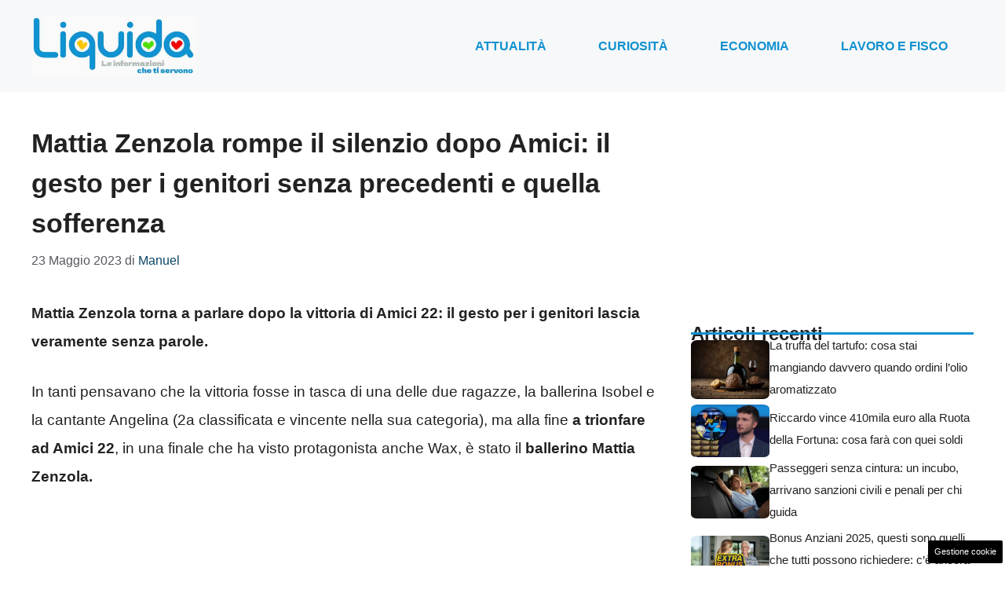

--- FILE ---
content_type: text/html; charset=UTF-8
request_url: https://www.liquida.it/articolo/mattia-zenzola-rompe-il-silenzio-dopo-amici-il-gesto-per-i-genitori-senza-precedenti-e-quella-sofferenza/10036/
body_size: 17129
content:
<!DOCTYPE html> 
<html lang="it-IT"> 
<head>
<meta charset="UTF-8">
<link rel="preload" href="https://www.liquida.it/wp-content/cache/fvm/min/1763376420-css887b21b579953f774b6987823cd58411b571cffea476ad0f4ef21076de9b8.css" as="style" media="all" /> 
<link rel="preload" href="https://www.liquida.it/wp-content/cache/fvm/min/1763376420-cssdfaed1b62bc0e3ef2d6c7b6f2852ef33566979ec8676ef6f731f9bcee96d1.css" as="style" media="all" /> 
<link rel="preload" href="https://www.liquida.it/wp-content/cache/fvm/min/1763376420-css232ce2ea4907e3706c4d545d3a6801e7ca88ae5d311afe7bc7dfa6d83c8da.css" as="style" media="all" />
<script data-cfasync="false">if(navigator.userAgent.match(/MSIE|Internet Explorer/i)||navigator.userAgent.match(/Trident\/7\..*?rv:11/i)){var href=document.location.href;if(!href.match(/[?&]iebrowser/)){if(href.indexOf("?")==-1){if(href.indexOf("#")==-1){document.location.href=href+"?iebrowser=1"}else{document.location.href=href.replace("#","?iebrowser=1#")}}else{if(href.indexOf("#")==-1){document.location.href=href+"&iebrowser=1"}else{document.location.href=href.replace("#","&iebrowser=1#")}}}}</script>
<script data-cfasync="false">class FVMLoader{constructor(e){this.triggerEvents=e,this.eventOptions={passive:!0},this.userEventListener=this.triggerListener.bind(this),this.delayedScripts={normal:[],async:[],defer:[]},this.allJQueries=[]}_addUserInteractionListener(e){this.triggerEvents.forEach(t=>window.addEventListener(t,e.userEventListener,e.eventOptions))}_removeUserInteractionListener(e){this.triggerEvents.forEach(t=>window.removeEventListener(t,e.userEventListener,e.eventOptions))}triggerListener(){this._removeUserInteractionListener(this),"loading"===document.readyState?document.addEventListener("DOMContentLoaded",this._loadEverythingNow.bind(this)):this._loadEverythingNow()}async _loadEverythingNow(){this._runAllDelayedCSS(),this._delayEventListeners(),this._delayJQueryReady(this),this._handleDocumentWrite(),this._registerAllDelayedScripts(),await this._loadScriptsFromList(this.delayedScripts.normal),await this._loadScriptsFromList(this.delayedScripts.defer),await this._loadScriptsFromList(this.delayedScripts.async),await this._triggerDOMContentLoaded(),await this._triggerWindowLoad(),window.dispatchEvent(new Event("wpr-allScriptsLoaded"))}_registerAllDelayedScripts(){document.querySelectorAll("script[type=fvmdelay]").forEach(e=>{e.hasAttribute("src")?e.hasAttribute("async")&&!1!==e.async?this.delayedScripts.async.push(e):e.hasAttribute("defer")&&!1!==e.defer||"module"===e.getAttribute("data-type")?this.delayedScripts.defer.push(e):this.delayedScripts.normal.push(e):this.delayedScripts.normal.push(e)})}_runAllDelayedCSS(){document.querySelectorAll("link[rel=fvmdelay]").forEach(e=>{e.setAttribute("rel","stylesheet")})}async _transformScript(e){return await this._requestAnimFrame(),new Promise(t=>{const n=document.createElement("script");let r;[...e.attributes].forEach(e=>{let t=e.nodeName;"type"!==t&&("data-type"===t&&(t="type",r=e.nodeValue),n.setAttribute(t,e.nodeValue))}),e.hasAttribute("src")?(n.addEventListener("load",t),n.addEventListener("error",t)):(n.text=e.text,t()),e.parentNode.replaceChild(n,e)})}async _loadScriptsFromList(e){const t=e.shift();return t?(await this._transformScript(t),this._loadScriptsFromList(e)):Promise.resolve()}_delayEventListeners(){let e={};function t(t,n){!function(t){function n(n){return e[t].eventsToRewrite.indexOf(n)>=0?"wpr-"+n:n}e[t]||(e[t]={originalFunctions:{add:t.addEventListener,remove:t.removeEventListener},eventsToRewrite:[]},t.addEventListener=function(){arguments[0]=n(arguments[0]),e[t].originalFunctions.add.apply(t,arguments)},t.removeEventListener=function(){arguments[0]=n(arguments[0]),e[t].originalFunctions.remove.apply(t,arguments)})}(t),e[t].eventsToRewrite.push(n)}function n(e,t){let n=e[t];Object.defineProperty(e,t,{get:()=>n||function(){},set(r){e["wpr"+t]=n=r}})}t(document,"DOMContentLoaded"),t(window,"DOMContentLoaded"),t(window,"load"),t(window,"pageshow"),t(document,"readystatechange"),n(document,"onreadystatechange"),n(window,"onload"),n(window,"onpageshow")}_delayJQueryReady(e){let t=window.jQuery;Object.defineProperty(window,"jQuery",{get:()=>t,set(n){if(n&&n.fn&&!e.allJQueries.includes(n)){n.fn.ready=n.fn.init.prototype.ready=function(t){e.domReadyFired?t.bind(document)(n):document.addEventListener("DOMContentLoaded2",()=>t.bind(document)(n))};const t=n.fn.on;n.fn.on=n.fn.init.prototype.on=function(){if(this[0]===window){function e(e){return e.split(" ").map(e=>"load"===e||0===e.indexOf("load.")?"wpr-jquery-load":e).join(" ")}"string"==typeof arguments[0]||arguments[0]instanceof String?arguments[0]=e(arguments[0]):"object"==typeof arguments[0]&&Object.keys(arguments[0]).forEach(t=>{delete Object.assign(arguments[0],{[e(t)]:arguments[0][t]})[t]})}return t.apply(this,arguments),this},e.allJQueries.push(n)}t=n}})}async _triggerDOMContentLoaded(){this.domReadyFired=!0,await this._requestAnimFrame(),document.dispatchEvent(new Event("DOMContentLoaded2")),await this._requestAnimFrame(),window.dispatchEvent(new Event("DOMContentLoaded2")),await this._requestAnimFrame(),document.dispatchEvent(new Event("wpr-readystatechange")),await this._requestAnimFrame(),document.wpronreadystatechange&&document.wpronreadystatechange()}async _triggerWindowLoad(){await this._requestAnimFrame(),window.dispatchEvent(new Event("wpr-load")),await this._requestAnimFrame(),window.wpronload&&window.wpronload(),await this._requestAnimFrame(),this.allJQueries.forEach(e=>e(window).trigger("wpr-jquery-load")),window.dispatchEvent(new Event("wpr-pageshow")),await this._requestAnimFrame(),window.wpronpageshow&&window.wpronpageshow()}_handleDocumentWrite(){const e=new Map;document.write=document.writeln=function(t){const n=document.currentScript,r=document.createRange(),i=n.parentElement;let a=e.get(n);void 0===a&&(a=n.nextSibling,e.set(n,a));const s=document.createDocumentFragment();r.setStart(s,0),s.appendChild(r.createContextualFragment(t)),i.insertBefore(s,a)}}async _requestAnimFrame(){return new Promise(e=>requestAnimationFrame(e))}static run(){const e=new FVMLoader(["keydown","mousemove","touchmove","touchstart","touchend","wheel"]);e._addUserInteractionListener(e)}}FVMLoader.run();</script>
<meta name='robots' content='index, follow, max-image-preview:large, max-snippet:-1, max-video-preview:-1' />
<meta name="viewport" content="width=device-width, initial-scale=1"><title>Mattia Zenzola rompe il silenzio dopo Amici: il gesto per i genitori senza precedenti e quella sofferenza | Liquida.it</title>
<meta name="description" content="Mattia Zenzola torna a parlare dopo la vittoria di Amici 22: il gesto per i genitori lascia veramente senza parole." />
<link rel="canonical" href="https://www.liquida.it/articolo/mattia-zenzola-rompe-il-silenzio-dopo-amici-il-gesto-per-i-genitori-senza-precedenti-e-quella-sofferenza/10036/" />
<meta property="og:locale" content="it_IT" />
<meta property="og:type" content="article" />
<meta property="og:title" content="Mattia Zenzola rompe il silenzio dopo Amici: il gesto per i genitori senza precedenti e quella sofferenza | Liquida.it" />
<meta property="og:description" content="Mattia Zenzola torna a parlare dopo la vittoria di Amici 22: il gesto per i genitori lascia veramente senza parole." />
<meta property="og:url" content="https://www.liquida.it/articolo/mattia-zenzola-rompe-il-silenzio-dopo-amici-il-gesto-per-i-genitori-senza-precedenti-e-quella-sofferenza/10036/" />
<meta property="og:site_name" content="Liquida.it" />
<meta property="article:published_time" content="2023-05-23T07:30:29+00:00" />
<meta property="og:image" content="https://www.liquida.it/wp-content/uploads/2023/05/mattia-dopo-amici-gesto-per-i-genitori-liquida-22052023.jpg" />
<meta property="og:image:width" content="1200" />
<meta property="og:image:height" content="800" />
<meta property="og:image:type" content="image/jpeg" />
<meta name="author" content="Manuel" />
<meta name="twitter:card" content="summary_large_image" />
<meta name="twitter:label1" content="Scritto da" />
<meta name="twitter:data1" content="Manuel" />
<meta name="twitter:label2" content="Tempo di lettura stimato" />
<meta name="twitter:data2" content="2 minuti" />
<script type="application/ld+json" class="yoast-schema-graph">{"@context":"https://schema.org","@graph":[{"@type":"NewsArticle","@id":"https://www.liquida.it/articolo/mattia-zenzola-rompe-il-silenzio-dopo-amici-il-gesto-per-i-genitori-senza-precedenti-e-quella-sofferenza/10036/#article","isPartOf":{"@id":"https://www.liquida.it/articolo/mattia-zenzola-rompe-il-silenzio-dopo-amici-il-gesto-per-i-genitori-senza-precedenti-e-quella-sofferenza/10036/"},"author":{"name":"Manuel","@id":"https://www.liquida.it/#/schema/person/15b013724c10361a9517d259920e4654"},"headline":"Mattia Zenzola rompe il silenzio dopo Amici: il gesto per i genitori senza precedenti e quella sofferenza","datePublished":"2023-05-23T07:30:29+00:00","mainEntityOfPage":{"@id":"https://www.liquida.it/articolo/mattia-zenzola-rompe-il-silenzio-dopo-amici-il-gesto-per-i-genitori-senza-precedenti-e-quella-sofferenza/10036/"},"wordCount":439,"publisher":{"@id":"https://www.liquida.it/#organization"},"image":{"@id":"https://www.liquida.it/articolo/mattia-zenzola-rompe-il-silenzio-dopo-amici-il-gesto-per-i-genitori-senza-precedenti-e-quella-sofferenza/10036/#primaryimage"},"thumbnailUrl":"https://www.liquida.it/wp-content/uploads/2023/05/mattia-dopo-amici-gesto-per-i-genitori-liquida-22052023.jpg","articleSection":["Spettacolo"],"inLanguage":"it-IT"},{"@type":"WebPage","@id":"https://www.liquida.it/articolo/mattia-zenzola-rompe-il-silenzio-dopo-amici-il-gesto-per-i-genitori-senza-precedenti-e-quella-sofferenza/10036/","url":"https://www.liquida.it/articolo/mattia-zenzola-rompe-il-silenzio-dopo-amici-il-gesto-per-i-genitori-senza-precedenti-e-quella-sofferenza/10036/","name":"Mattia Zenzola rompe il silenzio dopo Amici: il gesto per i genitori senza precedenti e quella sofferenza | Liquida.it","isPartOf":{"@id":"https://www.liquida.it/#website"},"primaryImageOfPage":{"@id":"https://www.liquida.it/articolo/mattia-zenzola-rompe-il-silenzio-dopo-amici-il-gesto-per-i-genitori-senza-precedenti-e-quella-sofferenza/10036/#primaryimage"},"image":{"@id":"https://www.liquida.it/articolo/mattia-zenzola-rompe-il-silenzio-dopo-amici-il-gesto-per-i-genitori-senza-precedenti-e-quella-sofferenza/10036/#primaryimage"},"thumbnailUrl":"https://www.liquida.it/wp-content/uploads/2023/05/mattia-dopo-amici-gesto-per-i-genitori-liquida-22052023.jpg","datePublished":"2023-05-23T07:30:29+00:00","description":"Mattia Zenzola torna a parlare dopo la vittoria di Amici 22: il gesto per i genitori lascia veramente senza parole.","breadcrumb":{"@id":"https://www.liquida.it/articolo/mattia-zenzola-rompe-il-silenzio-dopo-amici-il-gesto-per-i-genitori-senza-precedenti-e-quella-sofferenza/10036/#breadcrumb"},"inLanguage":"it-IT","potentialAction":[{"@type":"ReadAction","target":["https://www.liquida.it/articolo/mattia-zenzola-rompe-il-silenzio-dopo-amici-il-gesto-per-i-genitori-senza-precedenti-e-quella-sofferenza/10036/"]}]},{"@type":"ImageObject","inLanguage":"it-IT","@id":"https://www.liquida.it/articolo/mattia-zenzola-rompe-il-silenzio-dopo-amici-il-gesto-per-i-genitori-senza-precedenti-e-quella-sofferenza/10036/#primaryimage","url":"https://www.liquida.it/wp-content/uploads/2023/05/mattia-dopo-amici-gesto-per-i-genitori-liquida-22052023.jpg","contentUrl":"https://www.liquida.it/wp-content/uploads/2023/05/mattia-dopo-amici-gesto-per-i-genitori-liquida-22052023.jpg","width":1200,"height":800,"caption":"Mattia torna a parlare dopo la vittoria (credits: Screenshot Instagram Amici) - liquida.it"},{"@type":"BreadcrumbList","@id":"https://www.liquida.it/articolo/mattia-zenzola-rompe-il-silenzio-dopo-amici-il-gesto-per-i-genitori-senza-precedenti-e-quella-sofferenza/10036/#breadcrumb","itemListElement":[{"@type":"ListItem","position":1,"name":"Home","item":"https://www.liquida.it/"},{"@type":"ListItem","position":2,"name":"Mattia Zenzola rompe il silenzio dopo Amici: il gesto per i genitori senza precedenti e quella sofferenza"}]},{"@type":"WebSite","@id":"https://www.liquida.it/#website","url":"https://www.liquida.it/","name":"Liquida.it","description":"Le voci del web","publisher":{"@id":"https://www.liquida.it/#organization"},"potentialAction":[{"@type":"SearchAction","target":{"@type":"EntryPoint","urlTemplate":"https://www.liquida.it/?s={search_term_string}"},"query-input":{"@type":"PropertyValueSpecification","valueRequired":true,"valueName":"search_term_string"}}],"inLanguage":"it-IT"},{"@type":"Organization","@id":"https://www.liquida.it/#organization","name":"Liquida.it","url":"https://www.liquida.it/","logo":{"@type":"ImageObject","inLanguage":"it-IT","@id":"https://www.liquida.it/#/schema/logo/image/","url":"https://www.liquida.it/wp-content/uploads/2023/02/liquid_logo.png","contentUrl":"https://www.liquida.it/wp-content/uploads/2023/02/liquid_logo.png","width":721,"height":266,"caption":"Liquida.it"},"image":{"@id":"https://www.liquida.it/#/schema/logo/image/"}},{"@type":"Person","@id":"https://www.liquida.it/#/schema/person/15b013724c10361a9517d259920e4654","name":"Manuel","image":{"@type":"ImageObject","inLanguage":"it-IT","@id":"https://www.liquida.it/#/schema/person/image/","url":"https://secure.gravatar.com/avatar/f5270983b061630f0af8e6d561295559e6b4dd203b50e0df2178bb7e6f4ee1ce?s=96&d=mm&r=g","contentUrl":"https://secure.gravatar.com/avatar/f5270983b061630f0af8e6d561295559e6b4dd203b50e0df2178bb7e6f4ee1ce?s=96&d=mm&r=g","caption":"Manuel"},"description":"Romano classe ’96 scrittore e poeta, laureato in Filologia Moderna e aspirante ricercatore universitario; redattore da diverso tempo, oltre all’amore per la lettura spicca la passione per l’arte in generale, i film, i fumetti, le serie tv e lo sport.","url":"https://www.liquida.it/articolo/author/manuel-lucaroni/"}]}</script>
<link rel="alternate" type="application/rss+xml" title="Liquida.it &raquo; Feed" href="https://www.liquida.it/feed/" />
<link rel="alternate" type="application/rss+xml" title="Liquida.it &raquo; Feed dei commenti" href="https://www.liquida.it/comments/feed/" />
<meta name="google-site-verification" content="tAmNS40Qje2mlMk8WZOJtQ94tGuJ17oC6JuZDLdZZTQ" />
<meta name="google-site-verification" content="p0VZDmbiiaVud1PVr2CyvIyGu6N7e1n58udPMWjHkEg" /> 
<style media="all">img:is([sizes="auto" i],[sizes^="auto," i]){contain-intrinsic-size:3000px 1500px}</style> 
<link rel="amphtml" href="https://www.liquida.it/articolo/mattia-zenzola-rompe-il-silenzio-dopo-amici-il-gesto-per-i-genitori-senza-precedenti-e-quella-sofferenza/10036/amp/" /> 
<link rel='stylesheet' id='wp-block-library-css' href='https://www.liquida.it/wp-content/cache/fvm/min/1763376420-css887b21b579953f774b6987823cd58411b571cffea476ad0f4ef21076de9b8.css' media='all' /> 
<style id='classic-theme-styles-inline-css' media="all">/*! This file is auto-generated */ .wp-block-button__link{color:#fff;background-color:#32373c;border-radius:9999px;box-shadow:none;text-decoration:none;padding:calc(.667em + 2px) calc(1.333em + 2px);font-size:1.125em}.wp-block-file__button{background:#32373c;color:#fff;text-decoration:none}</style> 
<style id='global-styles-inline-css' media="all">:root{--wp--preset--aspect-ratio--square:1;--wp--preset--aspect-ratio--4-3:4/3;--wp--preset--aspect-ratio--3-4:3/4;--wp--preset--aspect-ratio--3-2:3/2;--wp--preset--aspect-ratio--2-3:2/3;--wp--preset--aspect-ratio--16-9:16/9;--wp--preset--aspect-ratio--9-16:9/16;--wp--preset--color--black:#000000;--wp--preset--color--cyan-bluish-gray:#abb8c3;--wp--preset--color--white:#ffffff;--wp--preset--color--pale-pink:#f78da7;--wp--preset--color--vivid-red:#cf2e2e;--wp--preset--color--luminous-vivid-orange:#ff6900;--wp--preset--color--luminous-vivid-amber:#fcb900;--wp--preset--color--light-green-cyan:#7bdcb5;--wp--preset--color--vivid-green-cyan:#00d084;--wp--preset--color--pale-cyan-blue:#8ed1fc;--wp--preset--color--vivid-cyan-blue:#0693e3;--wp--preset--color--vivid-purple:#9b51e0;--wp--preset--color--contrast:var(--contrast);--wp--preset--color--contrast-2:var(--contrast-2);--wp--preset--color--contrast-3:var(--contrast-3);--wp--preset--color--base:var(--base);--wp--preset--color--base-2:var(--base-2);--wp--preset--color--base-3:var(--base-3);--wp--preset--color--accent:var(--accent);--wp--preset--color--accent-2:var(--accent-2);--wp--preset--color--global-color-9:var(--global-color-9);--wp--preset--color--global-color-10:var(--global-color-10);--wp--preset--gradient--vivid-cyan-blue-to-vivid-purple:linear-gradient(135deg,rgba(6,147,227,1) 0%,rgb(155,81,224) 100%);--wp--preset--gradient--light-green-cyan-to-vivid-green-cyan:linear-gradient(135deg,rgb(122,220,180) 0%,rgb(0,208,130) 100%);--wp--preset--gradient--luminous-vivid-amber-to-luminous-vivid-orange:linear-gradient(135deg,rgba(252,185,0,1) 0%,rgba(255,105,0,1) 100%);--wp--preset--gradient--luminous-vivid-orange-to-vivid-red:linear-gradient(135deg,rgba(255,105,0,1) 0%,rgb(207,46,46) 100%);--wp--preset--gradient--very-light-gray-to-cyan-bluish-gray:linear-gradient(135deg,rgb(238,238,238) 0%,rgb(169,184,195) 100%);--wp--preset--gradient--cool-to-warm-spectrum:linear-gradient(135deg,rgb(74,234,220) 0%,rgb(151,120,209) 20%,rgb(207,42,186) 40%,rgb(238,44,130) 60%,rgb(251,105,98) 80%,rgb(254,248,76) 100%);--wp--preset--gradient--blush-light-purple:linear-gradient(135deg,rgb(255,206,236) 0%,rgb(152,150,240) 100%);--wp--preset--gradient--blush-bordeaux:linear-gradient(135deg,rgb(254,205,165) 0%,rgb(254,45,45) 50%,rgb(107,0,62) 100%);--wp--preset--gradient--luminous-dusk:linear-gradient(135deg,rgb(255,203,112) 0%,rgb(199,81,192) 50%,rgb(65,88,208) 100%);--wp--preset--gradient--pale-ocean:linear-gradient(135deg,rgb(255,245,203) 0%,rgb(182,227,212) 50%,rgb(51,167,181) 100%);--wp--preset--gradient--electric-grass:linear-gradient(135deg,rgb(202,248,128) 0%,rgb(113,206,126) 100%);--wp--preset--gradient--midnight:linear-gradient(135deg,rgb(2,3,129) 0%,rgb(40,116,252) 100%);--wp--preset--font-size--small:13px;--wp--preset--font-size--medium:20px;--wp--preset--font-size--large:36px;--wp--preset--font-size--x-large:42px;--wp--preset--spacing--20:0.44rem;--wp--preset--spacing--30:0.67rem;--wp--preset--spacing--40:1rem;--wp--preset--spacing--50:1.5rem;--wp--preset--spacing--60:2.25rem;--wp--preset--spacing--70:3.38rem;--wp--preset--spacing--80:5.06rem;--wp--preset--shadow--natural:6px 6px 9px rgba(0, 0, 0, 0.2);--wp--preset--shadow--deep:12px 12px 50px rgba(0, 0, 0, 0.4);--wp--preset--shadow--sharp:6px 6px 0px rgba(0, 0, 0, 0.2);--wp--preset--shadow--outlined:6px 6px 0px -3px rgba(255, 255, 255, 1), 6px 6px rgba(0, 0, 0, 1);--wp--preset--shadow--crisp:6px 6px 0px rgba(0, 0, 0, 1)}:where(.is-layout-flex){gap:.5em}:where(.is-layout-grid){gap:.5em}body .is-layout-flex{display:flex}.is-layout-flex{flex-wrap:wrap;align-items:center}.is-layout-flex>:is(*,div){margin:0}body .is-layout-grid{display:grid}.is-layout-grid>:is(*,div){margin:0}:where(.wp-block-columns.is-layout-flex){gap:2em}:where(.wp-block-columns.is-layout-grid){gap:2em}:where(.wp-block-post-template.is-layout-flex){gap:1.25em}:where(.wp-block-post-template.is-layout-grid){gap:1.25em}.has-black-color{color:var(--wp--preset--color--black)!important}.has-cyan-bluish-gray-color{color:var(--wp--preset--color--cyan-bluish-gray)!important}.has-white-color{color:var(--wp--preset--color--white)!important}.has-pale-pink-color{color:var(--wp--preset--color--pale-pink)!important}.has-vivid-red-color{color:var(--wp--preset--color--vivid-red)!important}.has-luminous-vivid-orange-color{color:var(--wp--preset--color--luminous-vivid-orange)!important}.has-luminous-vivid-amber-color{color:var(--wp--preset--color--luminous-vivid-amber)!important}.has-light-green-cyan-color{color:var(--wp--preset--color--light-green-cyan)!important}.has-vivid-green-cyan-color{color:var(--wp--preset--color--vivid-green-cyan)!important}.has-pale-cyan-blue-color{color:var(--wp--preset--color--pale-cyan-blue)!important}.has-vivid-cyan-blue-color{color:var(--wp--preset--color--vivid-cyan-blue)!important}.has-vivid-purple-color{color:var(--wp--preset--color--vivid-purple)!important}.has-black-background-color{background-color:var(--wp--preset--color--black)!important}.has-cyan-bluish-gray-background-color{background-color:var(--wp--preset--color--cyan-bluish-gray)!important}.has-white-background-color{background-color:var(--wp--preset--color--white)!important}.has-pale-pink-background-color{background-color:var(--wp--preset--color--pale-pink)!important}.has-vivid-red-background-color{background-color:var(--wp--preset--color--vivid-red)!important}.has-luminous-vivid-orange-background-color{background-color:var(--wp--preset--color--luminous-vivid-orange)!important}.has-luminous-vivid-amber-background-color{background-color:var(--wp--preset--color--luminous-vivid-amber)!important}.has-light-green-cyan-background-color{background-color:var(--wp--preset--color--light-green-cyan)!important}.has-vivid-green-cyan-background-color{background-color:var(--wp--preset--color--vivid-green-cyan)!important}.has-pale-cyan-blue-background-color{background-color:var(--wp--preset--color--pale-cyan-blue)!important}.has-vivid-cyan-blue-background-color{background-color:var(--wp--preset--color--vivid-cyan-blue)!important}.has-vivid-purple-background-color{background-color:var(--wp--preset--color--vivid-purple)!important}.has-black-border-color{border-color:var(--wp--preset--color--black)!important}.has-cyan-bluish-gray-border-color{border-color:var(--wp--preset--color--cyan-bluish-gray)!important}.has-white-border-color{border-color:var(--wp--preset--color--white)!important}.has-pale-pink-border-color{border-color:var(--wp--preset--color--pale-pink)!important}.has-vivid-red-border-color{border-color:var(--wp--preset--color--vivid-red)!important}.has-luminous-vivid-orange-border-color{border-color:var(--wp--preset--color--luminous-vivid-orange)!important}.has-luminous-vivid-amber-border-color{border-color:var(--wp--preset--color--luminous-vivid-amber)!important}.has-light-green-cyan-border-color{border-color:var(--wp--preset--color--light-green-cyan)!important}.has-vivid-green-cyan-border-color{border-color:var(--wp--preset--color--vivid-green-cyan)!important}.has-pale-cyan-blue-border-color{border-color:var(--wp--preset--color--pale-cyan-blue)!important}.has-vivid-cyan-blue-border-color{border-color:var(--wp--preset--color--vivid-cyan-blue)!important}.has-vivid-purple-border-color{border-color:var(--wp--preset--color--vivid-purple)!important}.has-vivid-cyan-blue-to-vivid-purple-gradient-background{background:var(--wp--preset--gradient--vivid-cyan-blue-to-vivid-purple)!important}.has-light-green-cyan-to-vivid-green-cyan-gradient-background{background:var(--wp--preset--gradient--light-green-cyan-to-vivid-green-cyan)!important}.has-luminous-vivid-amber-to-luminous-vivid-orange-gradient-background{background:var(--wp--preset--gradient--luminous-vivid-amber-to-luminous-vivid-orange)!important}.has-luminous-vivid-orange-to-vivid-red-gradient-background{background:var(--wp--preset--gradient--luminous-vivid-orange-to-vivid-red)!important}.has-very-light-gray-to-cyan-bluish-gray-gradient-background{background:var(--wp--preset--gradient--very-light-gray-to-cyan-bluish-gray)!important}.has-cool-to-warm-spectrum-gradient-background{background:var(--wp--preset--gradient--cool-to-warm-spectrum)!important}.has-blush-light-purple-gradient-background{background:var(--wp--preset--gradient--blush-light-purple)!important}.has-blush-bordeaux-gradient-background{background:var(--wp--preset--gradient--blush-bordeaux)!important}.has-luminous-dusk-gradient-background{background:var(--wp--preset--gradient--luminous-dusk)!important}.has-pale-ocean-gradient-background{background:var(--wp--preset--gradient--pale-ocean)!important}.has-electric-grass-gradient-background{background:var(--wp--preset--gradient--electric-grass)!important}.has-midnight-gradient-background{background:var(--wp--preset--gradient--midnight)!important}.has-small-font-size{font-size:var(--wp--preset--font-size--small)!important}.has-medium-font-size{font-size:var(--wp--preset--font-size--medium)!important}.has-large-font-size{font-size:var(--wp--preset--font-size--large)!important}.has-x-large-font-size{font-size:var(--wp--preset--font-size--x-large)!important}:where(.wp-block-post-template.is-layout-flex){gap:1.25em}:where(.wp-block-post-template.is-layout-grid){gap:1.25em}:where(.wp-block-columns.is-layout-flex){gap:2em}:where(.wp-block-columns.is-layout-grid){gap:2em}:root :where(.wp-block-pullquote){font-size:1.5em;line-height:1.6}</style> 
<link rel='stylesheet' id='adser-css' href='https://www.liquida.it/wp-content/cache/fvm/min/1763376420-cssdfaed1b62bc0e3ef2d6c7b6f2852ef33566979ec8676ef6f731f9bcee96d1.css' media='all' /> 
<link rel='stylesheet' id='generate-style-css' href='https://www.liquida.it/wp-content/cache/fvm/min/1763376420-css232ce2ea4907e3706c4d545d3a6801e7ca88ae5d311afe7bc7dfa6d83c8da.css' media='all' /> 
<style id='generate-style-inline-css' media="all">body{background-color:var(--base-3);color:var(--contrast)}a{color:var(--accent)}a:hover,a:focus{text-decoration:underline}.entry-title a,.site-branding a,a.button,.wp-block-button__link,.main-navigation a{text-decoration:none}a:hover,a:focus,a:active{color:var(--contrast)}.grid-container{max-width:1280px}.wp-block-group__inner-container{max-width:1280px;margin-left:auto;margin-right:auto}.site-header .header-image{width:210px}:root{--contrast:#222222;--contrast-2:#575760;--contrast-3:#b2b2be;--base:#f0f0f0;--base-2:#f7f8f9;--base-3:#ffffff;--accent:#0C4767;--accent-2:#0f91d0;--global-color-9:#F50004;--global-color-10:#3dad01}:root .has-contrast-color{color:var(--contrast)}:root .has-contrast-background-color{background-color:var(--contrast)}:root .has-contrast-2-color{color:var(--contrast-2)}:root .has-contrast-2-background-color{background-color:var(--contrast-2)}:root .has-contrast-3-color{color:var(--contrast-3)}:root .has-contrast-3-background-color{background-color:var(--contrast-3)}:root .has-base-color{color:var(--base)}:root .has-base-background-color{background-color:var(--base)}:root .has-base-2-color{color:var(--base-2)}:root .has-base-2-background-color{background-color:var(--base-2)}:root .has-base-3-color{color:var(--base-3)}:root .has-base-3-background-color{background-color:var(--base-3)}:root .has-accent-color{color:var(--accent)}:root .has-accent-background-color{background-color:var(--accent)}:root .has-accent-2-color{color:var(--accent-2)}:root .has-accent-2-background-color{background-color:var(--accent-2)}:root .has-global-color-9-color{color:var(--global-color-9)}:root .has-global-color-9-background-color{background-color:var(--global-color-9)}:root .has-global-color-10-color{color:var(--global-color-10)}:root .has-global-color-10-background-color{background-color:var(--global-color-10)}body,button,input,select,textarea{font-family:Helvetica;font-size:19px}body{line-height:1.9}h2{font-family:Helvetica;font-weight:600;text-transform:initial;font-size:32px;line-height:1.5em}@media (max-width:768px){h2{font-size:22px}}h1{font-weight:700;text-transform:initial;font-size:34px;line-height:1.5em}h3{font-weight:600;text-transform:initial;font-size:30px;line-height:1.5em}h6{font-weight:400;text-transform:uppercase;font-size:13px;letter-spacing:1px;line-height:1em;margin-bottom:13px}h4{font-weight:600;text-transform:uppercase;font-size:19px;letter-spacing:1px;line-height:1.4em;margin-bottom:0}.main-navigation a,.main-navigation .menu-toggle,.main-navigation .menu-bar-items{font-weight:700;text-transform:uppercase;font-size:16px}.top-bar{background-color:#636363;color:#fff}.top-bar a{color:#fff}.top-bar a:hover{color:#303030}.site-header{background-color:var(--base-2)}.main-title a,.main-title a:hover{color:var(--contrast)}.site-description{color:var(--contrast-2)}.mobile-menu-control-wrapper .menu-toggle,.mobile-menu-control-wrapper .menu-toggle:hover,.mobile-menu-control-wrapper .menu-toggle:focus,.has-inline-mobile-toggle #site-navigation.toggled{background-color:rgba(0,0,0,.02)}.main-navigation,.main-navigation ul ul{background-color:var(--base-2)}.main-navigation .main-nav ul li a,.main-navigation .menu-toggle,.main-navigation .menu-bar-items{color:var(--accent-2)}.main-navigation .main-nav ul li:not([class*="current-menu-"]):hover>a,.main-navigation .main-nav ul li:not([class*="current-menu-"]):focus>a,.main-navigation .main-nav ul li.sfHover:not([class*="current-menu-"])>a,.main-navigation .menu-bar-item:hover>a,.main-navigation .menu-bar-item.sfHover>a{color:var(--global-color-9)}button.menu-toggle:hover,button.menu-toggle:focus{color:var(--accent-2)}.main-navigation .main-nav ul li[class*="current-menu-"]>a{color:var(--global-color-10)}.navigation-search input[type="search"],.navigation-search input[type="search"]:active,.navigation-search input[type="search"]:focus,.main-navigation .main-nav ul li.search-item.active>a,.main-navigation .menu-bar-items .search-item.active>a{color:var(--global-color-9)}.main-navigation ul ul{background-color:var(--accent)}.main-navigation .main-nav ul ul li a{color:var(--base-3)}.main-navigation .main-nav ul ul li:not([class*="current-menu-"]):hover>a,.main-navigation .main-nav ul ul li:not([class*="current-menu-"]):focus>a,.main-navigation .main-nav ul ul li.sfHover:not([class*="current-menu-"])>a{color:#d99800;background-color:var(--accent)}.main-navigation .main-nav ul ul li[class*="current-menu-"]>a{color:var(--base-3);background-color:var(--accent-2)}.separate-containers .inside-article,.separate-containers .comments-area,.separate-containers .page-header,.one-container .container,.separate-containers .paging-navigation,.inside-page-header{background-color:var(--base-3)}.entry-title a{color:var(--contrast)}.entry-title a:hover{color:var(--contrast-2)}.entry-meta{color:var(--contrast-2)}.sidebar .widget{background-color:var(--base-3)}.footer-widgets{background-color:var(--base-3)}.site-info{color:var(--base-3);background-color:var(--contrast)}.site-info a{color:var(--base-3)}.site-info a:hover{color:var(--base-2)}.footer-bar .widget_nav_menu .current-menu-item a{color:var(--base-2)}input[type="text"],input[type="email"],input[type="url"],input[type="password"],input[type="search"],input[type="tel"],input[type="number"],textarea,select{color:var(--contrast);background-color:var(--base-2);border-color:var(--base)}input[type="text"]:focus,input[type="email"]:focus,input[type="url"]:focus,input[type="password"]:focus,input[type="search"]:focus,input[type="tel"]:focus,input[type="number"]:focus,textarea:focus,select:focus{color:var(--contrast);background-color:var(--base-2);border-color:var(--contrast-3)}button,html input[type="button"],input[type="reset"],input[type="submit"],a.button,a.wp-block-button__link:not(.has-background){color:#fff;background-color:#55555e}button:hover,html input[type="button"]:hover,input[type="reset"]:hover,input[type="submit"]:hover,a.button:hover,button:focus,html input[type="button"]:focus,input[type="reset"]:focus,input[type="submit"]:focus,a.button:focus,a.wp-block-button__link:not(.has-background):active,a.wp-block-button__link:not(.has-background):focus,a.wp-block-button__link:not(.has-background):hover{color:#fff;background-color:#3f4047}a.generate-back-to-top{background-color:rgba(0,0,0,.4);color:#fff}a.generate-back-to-top:hover,a.generate-back-to-top:focus{background-color:rgba(0,0,0,.6);color:#fff}:root{--gp-search-modal-bg-color:var(--base-3);--gp-search-modal-text-color:var(--contrast);--gp-search-modal-overlay-bg-color:rgba(0,0,0,0.2)}@media (max-width:768px){.main-navigation .menu-bar-item:hover>a,.main-navigation .menu-bar-item.sfHover>a{background:none;color:var(--accent-2)}}.nav-below-header .main-navigation .inside-navigation.grid-container,.nav-above-header .main-navigation .inside-navigation.grid-container{padding:0 7px 0 7px}.site-main .wp-block-group__inner-container{padding:40px}.separate-containers .paging-navigation{padding-top:20px;padding-bottom:20px}.entry-content .alignwide,body:not(.no-sidebar) .entry-content .alignfull{margin-left:-40px;width:calc(100% + 80px);max-width:calc(100% + 80px)}.main-navigation .main-nav ul li a,.menu-toggle,.main-navigation .menu-bar-item>a{padding-left:33px;padding-right:33px;line-height:36px}.main-navigation .main-nav ul ul li a{padding:10px 33px 10px 33px}.navigation-search input[type="search"]{height:36px}.rtl .menu-item-has-children .dropdown-menu-toggle{padding-left:33px}.menu-item-has-children .dropdown-menu-toggle{padding-right:33px}.rtl .main-navigation .main-nav ul li.menu-item-has-children>a{padding-right:33px}@media (max-width:768px){.separate-containers .inside-article,.separate-containers .comments-area,.separate-containers .page-header,.separate-containers .paging-navigation,.one-container .site-content,.inside-page-header{padding:30px}.site-main .wp-block-group__inner-container{padding:30px}.inside-top-bar{padding-right:30px;padding-left:30px}.inside-header{padding-right:30px;padding-left:30px}.widget-area .widget{padding-top:30px;padding-right:30px;padding-bottom:30px;padding-left:30px}.footer-widgets-container{padding-top:30px;padding-right:30px;padding-bottom:30px;padding-left:30px}.inside-site-info{padding-right:30px;padding-left:30px}.entry-content .alignwide,body:not(.no-sidebar) .entry-content .alignfull{margin-left:-30px;width:calc(100% + 60px);max-width:calc(100% + 60px)}.one-container .site-main .paging-navigation{margin-bottom:20px}}.is-right-sidebar{width:30%}.is-left-sidebar{width:30%}.site-content .content-area{width:70%}@media (max-width:768px){.main-navigation .menu-toggle,.sidebar-nav-mobile:not(#sticky-placeholder){display:block}.main-navigation ul,.gen-sidebar-nav,.main-navigation:not(.slideout-navigation):not(.toggled) .main-nav>ul,.has-inline-mobile-toggle #site-navigation .inside-navigation>*:not(.navigation-search):not(.main-nav){display:none}.nav-align-right .inside-navigation,.nav-align-center .inside-navigation{justify-content:space-between}.has-inline-mobile-toggle .mobile-menu-control-wrapper{display:flex;flex-wrap:wrap}.has-inline-mobile-toggle .inside-header{flex-direction:row;text-align:left;flex-wrap:wrap}.has-inline-mobile-toggle .header-widget,.has-inline-mobile-toggle #site-navigation{flex-basis:100%}.nav-float-left .has-inline-mobile-toggle #site-navigation{order:10}}.dynamic-author-image-rounded{border-radius:100%}.dynamic-featured-image,.dynamic-author-image{vertical-align:middle}.one-container.blog .dynamic-content-template:not(:last-child),.one-container.archive .dynamic-content-template:not(:last-child){padding-bottom:0}.dynamic-entry-excerpt>p:last-child{margin-bottom:0}</style> 
<style id='generateblocks-inline-css' media="all">.gb-container.gb-tabs__item:not(.gb-tabs__item-open){display:none}.gb-container-d0a86651{display:flex;flex-wrap:wrap;align-items:center;column-gap:20px;row-gap:20px;color:var(--contrast)}.gb-container-d0a86651 a{color:var(--contrast)}.gb-container-d0a86651 a:hover{color:var(--contrast)}.gb-container-bcbc46ac{flex-basis:100%;text-align:center;border-top:3px solid var(--accent-2)}.gb-container-e9bed0be{flex-basis:100%}.gb-container-03919c55{height:100%;display:flex;align-items:center;column-gap:20px}.gb-grid-wrapper>.gb-grid-column-03919c55{width:100%}.gb-container-3ff058ae{flex-shrink:0;flex-basis:100px}.gb-container-c551a107{flex-shrink:1;text-align:right}h3.gb-headline-9e06b5e3{flex-basis:100%;font-size:24px;margin-bottom:-20px}div.gb-headline-040f2ffe{font-size:15px;font-weight:500;text-align:left;margin-bottom:5px}.gb-grid-wrapper-b3929361{display:flex;flex-wrap:wrap;row-gap:20px}.gb-grid-wrapper-b3929361>.gb-grid-column{box-sizing:border-box}.gb-image-95849c3e{border-radius:8%;width:100%;object-fit:cover;vertical-align:middle}@media (max-width:1024px){.gb-grid-wrapper-b3929361{margin-left:-20px}.gb-grid-wrapper-b3929361>.gb-grid-column{padding-left:20px}}@media (max-width:767px){.gb-container-d0a86651{text-align:center;padding-top:40px}.gb-container-bcbc46ac{width:100%}.gb-grid-wrapper>.gb-grid-column-bcbc46ac{width:100%}.gb-container-3ff058ae{width:50%;text-align:center}.gb-grid-wrapper>.gb-grid-column-3ff058ae{width:50%}.gb-container-c551a107{width:50%;text-align:left}.gb-grid-wrapper>.gb-grid-column-c551a107{width:50%}h3.gb-headline-9e06b5e3{text-align:left}div.gb-headline-040f2ffe{text-align:left}}:root{--gb-container-width:1280px}.gb-container .wp-block-image img{vertical-align:middle}.gb-grid-wrapper .wp-block-image{margin-bottom:0}.gb-highlight{background:none}.gb-shape{line-height:0}.gb-container-link{position:absolute;top:0;right:0;bottom:0;left:0;z-index:99}</style> 
<script>var adser = {"pagetype":"article","category":["Spettacolo"],"category_iab":[""],"hot":false,"cmp":"clickio","cmp_params":"\/\/clickiocmp.com\/t\/consent_230753.js","_adkaora":"https:\/\/cdn.adkaora.space\/nextmediaweb\/generic\/prod\/adk-init.js","_admanager":1,"_mgid":"https:\/\/jsc.mgid.com\/l\/i\/liquida.it.1419103.js","_teads":"175517","_fluid_player":"\/\/fluid.4strokemedia.com\/www\/fluid\/player.php"}</script>
<script defer src="https://www.googletagmanager.com/gtag/js?id=G-S67X7EPEFG"></script>
<script>
window.dataLayer = window.dataLayer || [];
function gtag(){dataLayer.push(arguments);}
gtag('js', new Date());
gtag('config', 'G-S67X7EPEFG');
</script>
<style media="all">#tca-sticky{display:none}@media only screen and (max-width:600px){BODY{margin-top:100px!important}#tca-sticky{display:flex}}</style> 
<link rel="icon" href="https://www.liquida.it/wp-content/uploads/2023/02/cropped-liquid_logo-192x192.png" sizes="192x192" /> 
<style id="wp-custom-css" media="all">.auto-width.gb-query-loop-wrapper{flex:1}@media (min-width:768px){.sticky-container>.gb-inside-container,.sticky-container{position:sticky;top:80px}#right-sidebar .inside-right-sidebar{height:100%}}select#wp-block-categories-1{width:100%}.tca-640x480{min-width:640px!important;min-height:360px!important}@media only screen and (max-width:600px){.tca-640x480{min-width:100%!important;height:370px!important;min-height:185px!important;display:block!important}}</style> 
</head>
<body class="wp-singular post-template-default single single-post postid-10036 single-format-standard wp-custom-logo wp-embed-responsive wp-theme-generatepress post-image-above-header post-image-aligned-center right-sidebar nav-float-right one-container header-aligned-left dropdown-hover" itemtype="https://schema.org/Blog" itemscope> <a class="screen-reader-text skip-link" href="#content" title="Vai al contenuto">Vai al contenuto</a> <header class="site-header has-inline-mobile-toggle" id="masthead" aria-label="Sito" itemtype="https://schema.org/WPHeader" itemscope> <div class="inside-header grid-container"> <div class="site-logo"> <a href="https://www.liquida.it/" rel="home"> <img class="header-image is-logo-image" alt="Liquida.it" src="https://www.liquida.it/wp-content/uploads/2024/03/liquid_logo-copia-1.jpg" width="721" height="266" /> </a> </div> <nav class="main-navigation mobile-menu-control-wrapper" id="mobile-menu-control-wrapper" aria-label="Attiva/Disattiva dispositivi mobili"> <button data-nav="site-navigation" class="menu-toggle" aria-controls="primary-menu" aria-expanded="false"> <span class="gp-icon icon-menu-bars"><svg viewBox="0 0 512 512" aria-hidden="true" xmlns="http://www.w3.org/2000/svg" width="1em" height="1em"><path d="M0 96c0-13.255 10.745-24 24-24h464c13.255 0 24 10.745 24 24s-10.745 24-24 24H24c-13.255 0-24-10.745-24-24zm0 160c0-13.255 10.745-24 24-24h464c13.255 0 24 10.745 24 24s-10.745 24-24 24H24c-13.255 0-24-10.745-24-24zm0 160c0-13.255 10.745-24 24-24h464c13.255 0 24 10.745 24 24s-10.745 24-24 24H24c-13.255 0-24-10.745-24-24z" /></svg><svg viewBox="0 0 512 512" aria-hidden="true" xmlns="http://www.w3.org/2000/svg" width="1em" height="1em"><path d="M71.029 71.029c9.373-9.372 24.569-9.372 33.942 0L256 222.059l151.029-151.03c9.373-9.372 24.569-9.372 33.942 0 9.372 9.373 9.372 24.569 0 33.942L289.941 256l151.03 151.029c9.372 9.373 9.372 24.569 0 33.942-9.373 9.372-24.569 9.372-33.942 0L256 289.941l-151.029 151.03c-9.373 9.372-24.569 9.372-33.942 0-9.372-9.373-9.372-24.569 0-33.942L222.059 256 71.029 104.971c-9.372-9.373-9.372-24.569 0-33.942z" /></svg></span><span class="screen-reader-text">Menu</span> </button> </nav> <nav class="main-navigation sub-menu-right" id="site-navigation" aria-label="Principale" itemtype="https://schema.org/SiteNavigationElement" itemscope> <div class="inside-navigation grid-container"> <button class="menu-toggle" aria-controls="primary-menu" aria-expanded="false"> <span class="gp-icon icon-menu-bars"><svg viewBox="0 0 512 512" aria-hidden="true" xmlns="http://www.w3.org/2000/svg" width="1em" height="1em"><path d="M0 96c0-13.255 10.745-24 24-24h464c13.255 0 24 10.745 24 24s-10.745 24-24 24H24c-13.255 0-24-10.745-24-24zm0 160c0-13.255 10.745-24 24-24h464c13.255 0 24 10.745 24 24s-10.745 24-24 24H24c-13.255 0-24-10.745-24-24zm0 160c0-13.255 10.745-24 24-24h464c13.255 0 24 10.745 24 24s-10.745 24-24 24H24c-13.255 0-24-10.745-24-24z" /></svg><svg viewBox="0 0 512 512" aria-hidden="true" xmlns="http://www.w3.org/2000/svg" width="1em" height="1em"><path d="M71.029 71.029c9.373-9.372 24.569-9.372 33.942 0L256 222.059l151.029-151.03c9.373-9.372 24.569-9.372 33.942 0 9.372 9.373 9.372 24.569 0 33.942L289.941 256l151.03 151.029c9.372 9.373 9.372 24.569 0 33.942-9.373 9.372-24.569 9.372-33.942 0L256 289.941l-151.029 151.03c-9.373 9.372-24.569 9.372-33.942 0-9.372-9.373-9.372-24.569 0-33.942L222.059 256 71.029 104.971c-9.372-9.373-9.372-24.569 0-33.942z" /></svg></span><span class="mobile-menu">Menu</span> </button> <div id="primary-menu" class="main-nav"><ul id="menu-menu-principale-nuovo" class="menu sf-menu"><li id="menu-item-19" class="menu-item menu-item-type-taxonomy menu-item-object-category menu-item-19"><a href="https://www.liquida.it/s/attualita/">Attualità</a></li> <li id="menu-item-15" class="menu-item menu-item-type-taxonomy menu-item-object-category menu-item-15"><a href="https://www.liquida.it/s/curiosita/">Curiosità</a></li> <li id="menu-item-16" class="menu-item menu-item-type-taxonomy menu-item-object-category menu-item-16"><a href="https://www.liquida.it/s/economia/">Economia</a></li> <li id="menu-item-11315" class="menu-item menu-item-type-taxonomy menu-item-object-category menu-item-11315"><a href="https://www.liquida.it/s/lavoro/">Lavoro e Fisco</a></li> </ul></div> </div> </nav> </div> </header> <div class="site grid-container container hfeed" id="page"> <div class="site-content" id="content"> <div class="content-area" id="primary"> <main class="site-main" id="main"> <article id="post-10036" class="post-10036 post type-post status-publish format-standard has-post-thumbnail hentry category-spettacolo" itemtype="https://schema.org/CreativeWork" itemscope> <div class="inside-article"> <header class="entry-header"> <h1 class="entry-title" itemprop="headline">Mattia Zenzola rompe il silenzio dopo Amici: il gesto per i genitori senza precedenti e quella sofferenza</h1> <div class="entry-meta"> <span class="posted-on"><time class="entry-date published" datetime="2023-05-23T09:30:29+02:00" itemprop="datePublished">23 Maggio 2023</time></span> <span class="byline">di <span class="author vcard" itemprop="author" itemtype="https://schema.org/Person" itemscope><a class="url fn n" href="https://www.liquida.it/articolo/author/manuel-lucaroni/" title="Visualizza tutti gli articoli di Manuel" rel="author" itemprop="url"><span class="author-name" itemprop="name">Manuel</span></a></span></span> </div> </header> <div class="entry-content" itemprop="text"> <p><strong>Mattia Zenzola torna a parlare dopo la vittoria di Amici 22: il gesto per i genitori lascia veramente senza parole.</strong></p> <p>In tanti pensavano che la vittoria fosse in tasca di una delle due ragazze, la ballerina Isobel e la cantante Angelina (2a classificata e vincente nella sua categoria), ma alla fine <strong>a trionfare ad Amici 22</strong>, in una finale che ha visto protagonista anche Wax, è stato il <strong>ballerino Mattia Zenzola.</strong></p> <div class="adser-block"><div id='tca-atf' class='tca tca-300x250'></div> </div><figure id="attachment_10041" aria-describedby="caption-attachment-10041" style="width: 1190px" class="wp-caption aligncenter"><img fetchpriority="high" decoding="async" class="size-full wp-image-10041" src="https://www.liquida.it/wp-content/uploads/2023/05/mattia-dopo-amici-gesto-per-i-genitori-liquida-22052023.jpg" alt="mattia dopo amici gesto per i genitori" width="1200" height="800" srcset="https://www.liquida.it/wp-content/uploads/2023/05/mattia-dopo-amici-gesto-per-i-genitori-liquida-22052023.jpg 1200w, https://www.liquida.it/wp-content/uploads/2023/05/mattia-dopo-amici-gesto-per-i-genitori-liquida-22052023-300x200.jpg 300w, https://www.liquida.it/wp-content/uploads/2023/05/mattia-dopo-amici-gesto-per-i-genitori-liquida-22052023-1024x683.jpg 1024w, https://www.liquida.it/wp-content/uploads/2023/05/mattia-dopo-amici-gesto-per-i-genitori-liquida-22052023-768x512.jpg 768w, https://www.liquida.it/wp-content/uploads/2023/05/mattia-dopo-amici-gesto-per-i-genitori-liquida-22052023-696x464.jpg 696w, https://www.liquida.it/wp-content/uploads/2023/05/mattia-dopo-amici-gesto-per-i-genitori-liquida-22052023-1068x712.jpg 1068w, https://www.liquida.it/wp-content/uploads/2023/05/mattia-dopo-amici-gesto-per-i-genitori-liquida-22052023-630x420.jpg 630w" sizes="(max-width: 1200px) 100vw, 1200px" /><figcaption id="caption-attachment-10041" class="wp-caption-text">Mattia torna a parlare dopo la vittoria (credits: Screenshot Instagram Amici) &#8211; liquida.it</figcaption></figure> <p><strong>Barese classe 2004,</strong> il giovane aveva già preso parte all&#8217;edizione di Amici 21, ma ha dovuto abbandonare la scuola a causa di un brutto infortunio alla caviglia. Nonostante l&#8217;ostacolo, comunque, è riuscito ad avere di nuovo un banco nell&#8217;edizione di quest&#8217;anno e alla fine ha trionfato.</p> <div class="adser-block"><div id="tca-inarticle-mgid"></div></div><p>Una storia fatta di talento e di tenacia quella del giovane ballerino, ritornato a parlare in una nuova intervista dopo la vittoria al talent show di Maria De Filippi. Tra retroscena sul suo percorso al programma e non solo, arriva anche la <strong>confessione sui genitori: ecco il gesto</strong> che ha fatto commuovere davvero tutti quanti.</p> <h2>Mattia Zenzola dopo Amici 22: il gesto per i genitori</h2> <p>In una recente intervista al settimanale Dipiù TV il vincitore di Amici 22 ha raccontato della sua esperienza al talent show, partendo dal grande gesto fatto verso i genitori: <strong>metà della vincita derivata dal talent show è stata infatti data da Mattia al papà e alla mamma.</strong></p><div class="adser-block"><div id='tca-middle' class='tca tca-300x250'></div></div> <figure id="attachment_10042" aria-describedby="caption-attachment-10042" style="width: 730px" class="wp-caption aligncenter"><img decoding="async" class="size-full wp-image-10042" src="https://www.liquida.it/wp-content/uploads/2023/05/mattia-dopo-amici-gesto-per-i-genitori-liquida-22052023-1.jpg" alt="mattia dopo amici gesto per i genitori" width="740" height="470" srcset="https://www.liquida.it/wp-content/uploads/2023/05/mattia-dopo-amici-gesto-per-i-genitori-liquida-22052023-1.jpg 740w, https://www.liquida.it/wp-content/uploads/2023/05/mattia-dopo-amici-gesto-per-i-genitori-liquida-22052023-1-300x191.jpg 300w, https://www.liquida.it/wp-content/uploads/2023/05/mattia-dopo-amici-gesto-per-i-genitori-liquida-22052023-1-696x442.jpg 696w, https://www.liquida.it/wp-content/uploads/2023/05/mattia-dopo-amici-gesto-per-i-genitori-liquida-22052023-1-661x420.jpg 661w" sizes="(max-width: 740px) 100vw, 740px" /><figcaption id="caption-attachment-10042" class="wp-caption-text">Il gesto di Mattia per i genitori (credits: Screenshot Instagram Amici) &#8211; liquida.it</figcaption></figure><div class="adser-block"><div id='inRead'></div></div> <p><em><strong>&#8220;Ho vinto anche grazie a loro, ai loro sacrifici&#8221;</strong></em> spiega Mattia, dopo aver ringraziato pubblicamente Maria De Filippi per l&#8217;opportunità che gli ha dato e appunto la mamma ed il papà, che lo hanno sostenuto nel coltivare la sua passione per il ballo. Al suo fianco in questo percorso anche<strong> Raimondo Todaro, che ha sempre puntato su di lui</strong> sin dalla prima partecipazione ad Amici.</p> <p><em><strong>&#8220;Il mio insegnante ha creduto in me, mi ha spronato, mi ha sgridato&#8221;</strong></em> spiega Mattia, che poi su Todaro aggiunge: <em>&#8220;Se non fosse stato per il suo pugno di ferro, ma anche per la sua bravura, forse non avrei tirato fuori il meglio di me&#8221;</em>. Ora Mattia si gode il trionfo e, come già detto, parte del premio andrà ai genitori: &#8220;<em><strong>La metà va a loro.</strong> Non abbiamo passato momenti facili, specie nel periodo del Covid e adesso vorrei che su di noi splendesse il sole&#8221; il commento del ballerino.</em></p><div class="adser-block"><div id='tca-btf' class='tca tca-300x250'></div></div> <div id="tca-native" class="tca tca-native"></div> </div> </div> </article> </main> </div> <div class="widget-area sidebar is-right-sidebar" id="right-sidebar"> <div class="inside-right-sidebar"> <div id='tca-sb-1' class='tca tca-300x250' style="margin-top:0"></div> <div class="gb-container gb-container-d0a86651 sticky-container"> <h3 class="gb-headline gb-headline-9e06b5e3 gb-headline-text"><strong>Articoli recenti</strong></h3> <div class="gb-container gb-container-bcbc46ac"></div> <div class="gb-container gb-container-e9bed0be"> <div class="gb-grid-wrapper gb-grid-wrapper-b3929361 gb-query-loop-wrapper"> <div class="gb-grid-column gb-grid-column-03919c55 gb-query-loop-item post-16300 post type-post status-publish format-standard has-post-thumbnail hentry category-curiosita"><div class="gb-container gb-container-03919c55"> <div class="gb-container gb-container-3ff058ae"> <figure class="gb-block-image gb-block-image-95849c3e"><a href="https://www.liquida.it/articolo/la-truffa-del-tartufo-cosa-stai-mangiando-davvero-quando-ordini-lolio-aromatizzato/16300/"><img width="300" height="225" src="https://www.liquida.it/wp-content/uploads/2026/01/9a62d692-3c68-4b3a-a89d-b7934d5526b7_1769169900-300x225.webp" class="gb-image-95849c3e" alt="La truffa del tartufo: cosa stai mangiando davvero quando ordini l&#039;olio aromatizzato" decoding="async" loading="lazy" srcset="https://www.liquida.it/wp-content/uploads/2026/01/9a62d692-3c68-4b3a-a89d-b7934d5526b7_1769169900-300x225.webp 300w, https://www.liquida.it/wp-content/uploads/2026/01/9a62d692-3c68-4b3a-a89d-b7934d5526b7_1769169900-1024x768.webp 1024w, https://www.liquida.it/wp-content/uploads/2026/01/9a62d692-3c68-4b3a-a89d-b7934d5526b7_1769169900-768x576.webp 768w, https://www.liquida.it/wp-content/uploads/2026/01/9a62d692-3c68-4b3a-a89d-b7934d5526b7_1769169900.webp 1200w" sizes="auto, (max-width: 300px) 100vw, 300px" /></a></figure> </div> <div class="gb-container gb-container-c551a107"> <div class="gb-headline gb-headline-040f2ffe gb-headline-text"><a href="https://www.liquida.it/articolo/la-truffa-del-tartufo-cosa-stai-mangiando-davvero-quando-ordini-lolio-aromatizzato/16300/">La truffa del tartufo: cosa stai mangiando davvero quando ordini l&#8217;olio aromatizzato</a></div> </div> </div></div> <div class="gb-grid-column gb-grid-column-03919c55 gb-query-loop-item post-16247 post type-post status-publish format-standard has-post-thumbnail hentry category-spettacolo"><div class="gb-container gb-container-03919c55"> <div class="gb-container gb-container-3ff058ae"> <figure class="gb-block-image gb-block-image-95849c3e"><a href="https://www.liquida.it/articolo/riccardo-vince-410mila-euro-alla-ruota-della-fortuna-cosa-fara-con-quei-soldi/16247/"><img width="300" height="200" src="https://www.liquida.it/wp-content/uploads/2025/11/Il-giovane-campione-Riccardo-300x200.jpg" class="gb-image-95849c3e" alt="Il campione della Ruota della Fortuna Riccardo" decoding="async" loading="lazy" srcset="https://www.liquida.it/wp-content/uploads/2025/11/Il-giovane-campione-Riccardo-300x200.jpg 300w, https://www.liquida.it/wp-content/uploads/2025/11/Il-giovane-campione-Riccardo-1024x683.jpg 1024w, https://www.liquida.it/wp-content/uploads/2025/11/Il-giovane-campione-Riccardo-768x512.jpg 768w, https://www.liquida.it/wp-content/uploads/2025/11/Il-giovane-campione-Riccardo.jpg 1200w" sizes="auto, (max-width: 300px) 100vw, 300px" /></a></figure> </div> <div class="gb-container gb-container-c551a107"> <div class="gb-headline gb-headline-040f2ffe gb-headline-text"><a href="https://www.liquida.it/articolo/riccardo-vince-410mila-euro-alla-ruota-della-fortuna-cosa-fara-con-quei-soldi/16247/">Riccardo vince 410mila euro alla Ruota della Fortuna: cosa farà con quei soldi</a></div> </div> </div></div> <div class="gb-grid-column gb-grid-column-03919c55 gb-query-loop-item post-16162 post type-post status-publish format-standard has-post-thumbnail hentry category-attualita"><div class="gb-container gb-container-03919c55"> <div class="gb-container gb-container-3ff058ae"> <figure class="gb-block-image gb-block-image-95849c3e"><a href="https://www.liquida.it/articolo/passeggeri-senza-cintura-un-incubo-arrivano-sanzioni-civili-e-penali-per-chi-guida/16162/"><img width="300" height="200" src="https://www.liquida.it/wp-content/uploads/2025/07/passeggeri-senza-cintura-19-07-25-liquida.it_-300x200.jpg" class="gb-image-95849c3e" alt="Donna seduta senza cintura sul sedile del passeggero posteriore" decoding="async" loading="lazy" srcset="https://www.liquida.it/wp-content/uploads/2025/07/passeggeri-senza-cintura-19-07-25-liquida.it_-300x200.jpg 300w, https://www.liquida.it/wp-content/uploads/2025/07/passeggeri-senza-cintura-19-07-25-liquida.it_-1024x683.jpg 1024w, https://www.liquida.it/wp-content/uploads/2025/07/passeggeri-senza-cintura-19-07-25-liquida.it_-768x512.jpg 768w, https://www.liquida.it/wp-content/uploads/2025/07/passeggeri-senza-cintura-19-07-25-liquida.it_.jpg 1200w" sizes="auto, (max-width: 300px) 100vw, 300px" /></a></figure> </div> <div class="gb-container gb-container-c551a107"> <div class="gb-headline gb-headline-040f2ffe gb-headline-text"><a href="https://www.liquida.it/articolo/passeggeri-senza-cintura-un-incubo-arrivano-sanzioni-civili-e-penali-per-chi-guida/16162/">Passeggeri senza cintura: un incubo, arrivano sanzioni civili e penali per chi guida</a></div> </div> </div></div> <div class="gb-grid-column gb-grid-column-03919c55 gb-query-loop-item post-16075 post type-post status-publish format-standard has-post-thumbnail hentry category-economia"><div class="gb-container gb-container-03919c55"> <div class="gb-container gb-container-3ff058ae"> <figure class="gb-block-image gb-block-image-95849c3e"><a href="https://www.liquida.it/articolo/bonus-anziani-2025-questi-sono-quelli-che-tutti-possono-richiedere-ce-ancora-tempo-per-fare-domanda/16075/"><img width="300" height="200" src="https://www.liquida.it/wp-content/uploads/2025/06/bonus-anziani-liquida.it-03062025-300x200.jpg" class="gb-image-95849c3e" alt="persona anziana con infermiera e scritta &#039;extra bonus&#039;" decoding="async" loading="lazy" srcset="https://www.liquida.it/wp-content/uploads/2025/06/bonus-anziani-liquida.it-03062025-300x200.jpg 300w, https://www.liquida.it/wp-content/uploads/2025/06/bonus-anziani-liquida.it-03062025-1024x683.jpg 1024w, https://www.liquida.it/wp-content/uploads/2025/06/bonus-anziani-liquida.it-03062025-768x512.jpg 768w, https://www.liquida.it/wp-content/uploads/2025/06/bonus-anziani-liquida.it-03062025.jpg 1200w" sizes="auto, (max-width: 300px) 100vw, 300px" /></a></figure> </div> <div class="gb-container gb-container-c551a107"> <div class="gb-headline gb-headline-040f2ffe gb-headline-text"><a href="https://www.liquida.it/articolo/bonus-anziani-2025-questi-sono-quelli-che-tutti-possono-richiedere-ce-ancora-tempo-per-fare-domanda/16075/">Bonus Anziani 2025, questi sono quelli che tutti possono richiedere: c&#8217;è ancora tempo per fare domanda</a></div> </div> </div></div> <div class="gb-grid-column gb-grid-column-03919c55 gb-query-loop-item post-16267 post type-post status-publish format-standard has-post-thumbnail hentry category-lifestyle"><div class="gb-container gb-container-03919c55"> <div class="gb-container gb-container-3ff058ae"> <figure class="gb-block-image gb-block-image-95849c3e"><a href="https://www.liquida.it/articolo/lo-consigliano-gli-esperti-per-mantenere-i-pavimenti-puliti-piu-a-lungo/16267/"><img width="300" height="200" src="https://www.liquida.it/wp-content/uploads/2025/11/Pavimento-lucido-ev-300x200.jpg" class="gb-image-95849c3e" alt="Pavimento" decoding="async" loading="lazy" srcset="https://www.liquida.it/wp-content/uploads/2025/11/Pavimento-lucido-ev-300x200.jpg 300w, https://www.liquida.it/wp-content/uploads/2025/11/Pavimento-lucido-ev-1024x683.jpg 1024w, https://www.liquida.it/wp-content/uploads/2025/11/Pavimento-lucido-ev-768x512.jpg 768w, https://www.liquida.it/wp-content/uploads/2025/11/Pavimento-lucido-ev.jpg 1200w" sizes="auto, (max-width: 300px) 100vw, 300px" /></a></figure> </div> <div class="gb-container gb-container-c551a107"> <div class="gb-headline gb-headline-040f2ffe gb-headline-text"><a href="https://www.liquida.it/articolo/lo-consigliano-gli-esperti-per-mantenere-i-pavimenti-puliti-piu-a-lungo/16267/">Lo consigliano gli esperti per mantenere i pavimenti puliti più a lungo</a></div> </div> </div></div> <div class="gb-grid-column gb-grid-column-03919c55 gb-query-loop-item post-15960 post type-post status-publish format-standard has-post-thumbnail hentry category-lavoro"><div class="gb-container gb-container-03919c55"> <div class="gb-container gb-container-3ff058ae"> <figure class="gb-block-image gb-block-image-95849c3e"><a href="https://www.liquida.it/articolo/come-si-legge-una-busta-paga-per-non-avere-brutte-sorprese/15960/"><img width="300" height="200" src="https://www.liquida.it/wp-content/uploads/2024/04/lavoro.24.4.24.liquida.it_-300x200.jpg" class="gb-image-95849c3e" alt="Cosa guardare sulla busta paga lliquida.it" decoding="async" loading="lazy" srcset="https://www.liquida.it/wp-content/uploads/2024/04/lavoro.24.4.24.liquida.it_-300x200.jpg 300w, https://www.liquida.it/wp-content/uploads/2024/04/lavoro.24.4.24.liquida.it_-1024x683.jpg 1024w, https://www.liquida.it/wp-content/uploads/2024/04/lavoro.24.4.24.liquida.it_-768x512.jpg 768w, https://www.liquida.it/wp-content/uploads/2024/04/lavoro.24.4.24.liquida.it_.jpg 1200w" sizes="auto, (max-width: 300px) 100vw, 300px" /></a></figure> </div> <div class="gb-container gb-container-c551a107"> <div class="gb-headline gb-headline-040f2ffe gb-headline-text"><a href="https://www.liquida.it/articolo/come-si-legge-una-busta-paga-per-non-avere-brutte-sorprese/15960/">Come si legge una busta paga per non avere brutte sorprese</a></div> </div> </div></div> </div> </div> <div id='tca-sb-2' class='tca tca-300x600'></div> </div> </div> </div> </div> </div> <div class="site-footer"> <footer class="site-info" aria-label="Sito" itemtype="https://schema.org/WPFooter" itemscope> <div class="inside-site-info grid-container"> <div class="copyright-bar"> <div><a href="/redazione/">Redazione</a> - <a href="/privacy-policy/">Privacy Policy</a> - <a href="/disclaimer/">Disclaimer</a><div><br /> <div>Liquida.it di proprietà di WEB 365 SRL - Via Nicola Marchese 10, 00141 Roma (RM) - Codice Fiscale e Partita I.V.A. 12279101005</div> <div></div> <div><p>Liquida.it non è una testata giornalistica, in quanto viene aggiornato senza alcuna periodicità. Non può pertanto considerarsi un prodotto editoriale ai sensi della legge n. 62 del 07.03.2001</p></div> <div>Copyright ©2026 - Tutti i diritti riservati - <a rel='noopener nofollow' target='_blank' href='https://www.contattaci24.it/form.php?area=comunicazioni'>Contattaci</a></div> <div><br/><img loading='lazy' src='https://www.thecoreadv.com/wp-content/uploads/2025/11/loghi_White_small.png' width='90px' height='30px' alt='theCore Logo' /> <br/> Le attività pubblicitarie su questo sito sono gestite da theCoreAdv</div> </div> </div> </footer> </div> 
<script type="speculationrules">
{"prefetch":[{"source":"document","where":{"and":[{"href_matches":"\/*"},{"not":{"href_matches":["\/wp-*.php","\/wp-admin\/*","\/wp-content\/uploads\/*","\/wp-content\/*","\/wp-content\/plugins\/*","\/wp-content\/themes\/generatepress\/*","\/*\\?(.+)"]}},{"not":{"selector_matches":"a[rel~=\"nofollow\"]"}},{"not":{"selector_matches":".no-prefetch, .no-prefetch a"}}]},"eagerness":"conservative"}]}
</script>
<script id="generate-a11y">
!function(){"use strict";if("querySelector"in document&&"addEventListener"in window){var e=document.body;e.addEventListener("pointerdown",(function(){e.classList.add("using-mouse")}),{passive:!0}),e.addEventListener("keydown",(function(){e.classList.remove("using-mouse")}),{passive:!0})}}();
</script>
<script id="generate-menu-js-before">
var generatepressMenu = {"toggleOpenedSubMenus":true,"openSubMenuLabel":"Apri Sottomenu","closeSubMenuLabel":"Chiudi Sottomenu"};
</script>
<script src="https://www.liquida.it/wp-content/themes/generatepress/assets/js/menu.min.js?ver=3.6.0" id="generate-menu-js"></script>
<script>var dadasuite365WebPushData = {"site":"www.liquida.it","site_url":"https:\/\/www.liquida.it","vapid_key":"BOyz-sEfcU-Mrud5-WPe40aHg2Fq5y8KElxnUprtj60iCQC4FRuKl6HsYFKLI1lbr0mpJ7-ADwVap-FSdME5WD8","dadasuite_365_webpush_api":"https:\/\/sensor02.dadapush.it\/api\/push","debug":0,"banner_ask_push":0}
const applicationServerKey = dadasuite365WebPushData['vapid_key'];</script>
<script src="https://www.liquida.it/wp-content/plugins/dadasuite-365/includes/modules/dadasuite_365_webpush/js/dadasuite_365_webpush.min.js?v=1.7.2"></script>
<script>
document.addEventListener('DOMContentLoaded', function() {
var s = document.createElement('script');
s.type = 'text/javascript';
s.async = true;
s.src = 'https://a.thecoreadv.com/s/liquida/ads.js';
var sc = document.getElementsByTagName('script')[0];
sc.parentNode.insertBefore(s, sc);
});
</script>
<div id="tca-sticky" class="tca-sticky"> <div class="tca-sticky-container"> <div id='tca-skin-mob' class='tca tca-320x100'></div> </div> <span class="tca-sticky-close" onclick="document.body.style.cssText = 'margin-top: 0 !important';document.getElementById('tca-sticky').style.display = 'none';"></span> </div> <a href="#" class="cmp_settings_button" onclick="if(window.__lxG__consent__!==undefined&&window.__lxG__consent__.getState()!==null){window.__lxG__consent__.showConsent()} else {alert('This function only for users from European Economic Area (EEA)')}; return false">Gestione cookie</a>
<script>
function uuidGenerator(){var x=new Date().getTime(),r=performance&&performance.now&&1e3*performance.now()||0;return"xxxxxxxx-xxxx-4xxx-yxxx-xxxxxxxxxxxx".replace(/[xy]/g,function(n){var o=16*Math.random();return x>0?(o=(x+o)%16|0,x=Math.floor(x/16)):(o=(r+o)%16|0,r=Math.floor(r/16)),("x"===n?o:3&o|8).toString(16)})}
adser.uid = localStorage.getItem("adser-uid");
if (!adser.uid) { adser.uid =  uuidGenerator(); localStorage.setItem("adser-uid", adser.uid);}
adser.pageid =  uuidGenerator();
</script>
<script>
let referer = document.referrer;
let currentPage = '/articolo/mattia-zenzola-rompe-il-silenzio-dopo-amici-il-gesto-per-i-genitori-senza-precedenti-e-quella-sofferenza/10036/'
let title = 'Mattia+Zenzola+rompe+il+silenzio+dopo+Amici%3A+il+gesto+per+i+genitori+senza+precedenti+e+quella+sofferenza+%7C+Liquida.it'
let tc = 'liquida'
let dadaS = new WebSocket("wss://ws.dadalytics.it:9502/?tc=" + tc + "&r=" + referer + '&c=' + currentPage + '&t=' + title);
dadaS.onopen = function(e) {
};
dadaS.onmessage = function(event) {
console.log(`[message] ${event.data}`);
};
dadaS.onclose = function(event) {
if (event.wasClean) {
console.log("close",event.reason )
} else {
console.log("closed not clean")
}
};
dadaS.onerror = function(error) {
console.log(`[error]`, error);
};
function dadaCheckIdle() {
var t;
window.onload = dadaResetTime;
window.onmousemove = dadaResetTime;
window.onmousedown = dadaResetTime;  // catches touchscreen presses as well      
window.ontouchstart = dadaResetTime; // catches touchscreen swipes as well      
window.ontouchmove = dadaResetTime;  // required by some devices 
window.onclick = dadaResetTime;      // catches touchpad clicks as well
window.onkeydown = dadaResetTime;   
window.addEventListener('scroll', dadaResetTime, true); // improved; see comments
function dadaIdleCallback() {
dadaS.close()
}
function dadaResetTime() {
clearTimeout(t);
t = setTimeout(dadaIdleCallback, 10000);  // time is in milliseconds
}
}
dadaCheckIdle();
</script>
<style media="all">.video-embed-wrapper{position:relative;width:100%;height:0;padding-bottom:56.25%;background:#000;cursor:pointer;overflow:hidden;border-radius:8px}.video-embed-wrapper.loading::after{content:'';position:absolute;top:50%;left:50%;width:40px;height:40px;margin:-20px 0 0 -20px;border:3px solid rgba(255,255,255,.3);border-top:3px solid #fff;border-radius:50%;animation:spin 1s linear infinite}@keyframes spin{0%{transform:rotate(0deg)}100%{transform:rotate(360deg)}}.video-thumbnail{position:absolute;top:0;left:0;width:100%;height:100%;object-fit:cover;transition:opacity .3s ease}.video-play-button{position:absolute;top:50%;left:50%;transform:translate(-50%,-50%);width:68px;height:48px;z-index:2;transition:transform .2s ease}.video-play-button:hover{transform:translate(-50%,-50%) scale(1.1)}.video-embed-wrapper .video-embed-iframe{position:absolute;top:0;left:0;width:100%;height:100%;border:0;border-radius:8px}.video-embed-iframe:not(.video-embed-wrapper .video-embed-iframe){position:relative;width:100%;height:auto;min-height:315px;border:0;border-radius:8px}</style> 
<script>!function(){"use strict";let e=!1,t,r;const n={scrollThreshold:200,loadDelay:2e3,fallbackTimeout:5e3};function o(){e||(e=!0,requestAnimationFrame(()=>{a(),i()}))}function a(){const e=document.querySelectorAll("iframe[data-src]");if(!e.length)return;"IntersectionObserver"in window?(t=new IntersectionObserver(e=>{e.forEach(e=>{e.isIntersecting&&(s(e.target),t.unobserve(e.target))})},{rootMargin:n.scrollThreshold+"px",threshold:.1}),e.forEach(e=>{e.getAttribute("data-src").includes("youtube.com")&&l(e),t.observe(e)})):e.forEach(s)}function l(e){const t=document.createElement("div");t.className="video-embed-wrapper";const r=c(e.getAttribute("data-src"));if(r){const e=document.createElement("img");e.className="video-thumbnail",e.src=`https://i.ytimg.com/vi_webp/${r}/maxresdefault.webp`,e.alt="Video thumbnail",e.loading="lazy",e.onerror=()=>{e.src=`https://i.ytimg.com/vi/${r}/maxresdefault.jpg`},t.appendChild(e)}const n=document.createElement("div");n.className="video-play-button",n.innerHTML='<svg viewBox="0 0 68 48" width="68" height="48"><path d="M66.52,7.74c-0.78-2.93-2.49-5.41-5.42-6.19C55.79,.13,34,0,34,0S12.21,.13,6.9,1.55 C3.97,2.33,2.27,4.81,1.48,7.74C0.06,13.05,0,24,0,24s0.06,10.95,1.48,16.26c0.78,2.93,2.49,5.41,5.42,6.19 C12.21,47.87,34,48,34,48s21.79-0.13,27.1-1.55c2.93-0.78,4.64-3.26,5.42-6.19C67.94,34.95,68,24,68,24S67.94,13.05,66.52,7.74z" fill="#f00"/><path d="M 45,24 27,14 27,34" fill="#fff"/></svg>',t.appendChild(n),t.addEventListener("click",()=>{t.classList.add("loading"),s(e,!0)},{once:!0}),e.parentNode.insertBefore(t,e),t.appendChild(e)}function s(e,t=!1){if(!e.getAttribute("data-src")||e.getAttribute("src"))return;const r=e.getAttribute("data-src"),n=t&&r.includes("youtube.com")?r+(r.includes("?")?"&":"?")+"autoplay=1&mute=1":r;e.setAttribute("src",n),e.className="video-embed-iframe";const o=e.closest(".video-embed-wrapper");if(o){o.classList.remove("loading");const e=o.querySelector(".video-thumbnail"),t=o.querySelector(".video-play-button");e&&(e.style.opacity="0"),t&&(t.style.display="none")}}function i(){const e=[];document.querySelector(".twitter-tweet")&&e.push({src:"https://platform.twitter.com/widgets.js",id:"twitter-wjs"}),document.querySelector(".instagram-media")&&e.push({src:"//www.instagram.com/embed.js",id:"instagram-embed"}),document.querySelector(".tiktok-embed")&&e.push({src:"https://www.tiktok.com/embed.js",id:"tiktok-embed"}),e.forEach((e,t)=>{setTimeout(()=>{if(!document.getElementById(e.id)){const t=document.createElement("script");t.id=e.id,t.src=e.src,t.async=!0,document.head.appendChild(t)}},500*t)})}function c(e){const t=e.match(/(?:youtube\.com\/(?:[^\/]+\/.+\/|(?:v|e(?:mbed)?)\/|.*[?&]v=)|youtu\.be\/)([^"&?\/\s]{11})/);return t?t[1]:null}let d=!1;function u(){d||(d=!0,clearTimeout(r),setTimeout(o,n.loadDelay))}"loading"===document.readyState?document.addEventListener("DOMContentLoaded",()=>{r=setTimeout(o,n.fallbackTimeout),document.addEventListener("scroll",u,{passive:!0,once:!0}),document.addEventListener("click",u,{once:!0}),document.addEventListener("touchstart",u,{passive:!0,once:!0})}):(r=setTimeout(o,n.fallbackTimeout),document.addEventListener("scroll",u,{passive:!0,once:!0}),document.addEventListener("click",u,{once:!0}),document.addEventListener("touchstart",u,{passive:!0,once:!0})),window.addEventListener("beforeunload",()=>{t&&t.disconnect(),r&&clearTimeout(r)})}();</script>
</body> 
</html>
<!--Cached using Nginx-Helper on 2026-01-26 02:52:24. It took 81 queries executed in 0,079 seconds.-->
<!--Visit http://wordpress.org/extend/plugins/nginx-helper/faq/ for more details-->